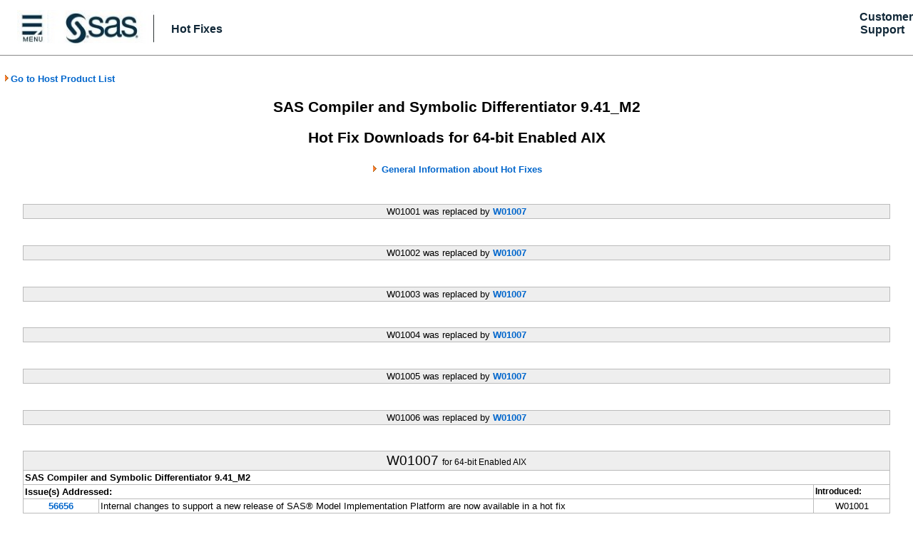

--- FILE ---
content_type: text/html; charset=UTF-8
request_url: https://tshf.sas.com/techsup/download/hotfix/HF2/W01_r64.html
body_size: 10229
content:
<!DOCTYPE HTML>
<html>
<head>
<meta http-equiv="content-type" content="text/html; charset=UTF-8">
<meta name="description" content="SAS Compiler and Symbolic Differentiator 9.41_M2 Hot Fix Downloads - R64">
<meta name="generator" CONTENT="ITP3/DPG2">
<!-- ITP3/DPG2 Series: 1468610015 -->

<!-- Begin Search Tags -->
<meta name="product" content="SAS Compiler and Symbolic Differentiator" />
<meta name="releasesystem" content="9.4" />
<meta name="release" content="9.41" />
<meta name="platform" content="64-bit Enabled AIX" />
<!-- End Search Tags -->

<TITLE>SAS Compiler and Symbolic Differentiator 9.41_M2 Hot Fix Downloads - R64</TITLE>

<link rel="StyleSheet" href="itp_dpg2_002.css" type="text/css">
</head>
<body>
<a name = "_top"></a>

<table width=100% cellspacing="0" cellpadding="0"><tr>
<td bgcolor="#FFFFFF" align="left" valign="center" style="width:20px;">
<div id="2022_white_expanse_1"><img src="2022_white_expanse_spacer.jpg"></img></div>&nbsp;
</td>
<td bgcolor="#FFFFFF" align="left" valign="center" style="width:10px;">
<div id="2022_menu"><a href="https://support.sas.com"><img src="2022_Menu.jpg" alt="SAS Institute. The Power to Know" style="height:50px;"/></a></img></div>
</td>
<td bgcolor="#FFFFFF" align="left" valign="center" style="width:10px;">
<div id="2022_sas_logo"><a href="https://www.sas.com"><img src="2022_SAS_Icon_WHITE.jpg" alt="SAS Institute. The Power to Know" style="height:50px;"/></a></img></div>
</td>
<td bgcolor="#FFFFFF" align="left" valign="center" style="width:5px;">
<div id="2022_white_expanse_2"><img src="2022_white_expanse_spacer.jpg"></img></div>&nbsp;
</td>
<td bgcolor="#FFFFFF" align="left" valign="middle" nowrap>
<div id="2022_Hot_Fix_link"><a href="https://tshf.sas.com/techsup/download/hotfix/hotfix.html"><font class="HFLink2022">Hot Fixes</font></a></div>
</td>
<td bgcolor="#FFFFFF" align="left" valign="center" style="width:100px;">
<div id="2022_white_expanse_3"><img src="2022_white_expanse_spacer.jpg"></img></div>&nbsp;
</td>
<td bgcolor="#FFFFFF" align="right" valign="center" style="width:25px;" nowrap>
<div id="2022_support_sas_com"><a href="https://support.sas.com"><font class="HFLink2022">Customer Support</font></a>&nbsp; &nbsp; &nbsp;</div>
</td>
</tr>
<tr><td colspan="7">
<div style="border-top: 1px solid #888888"></div>&nbsp;</tr>
</table>



<!-- ******* BEGIN MAIN BODY  ***************************************** -->
<table width="50" height="18" border="0" cellpadding="0" cellspacing="0">
<tr><td nowrap><div id="returnto"><a href="94_r64.html"><img src="gold_arrow.gif" width="10" height="11" alt="*"></img>Go to Host Product List</div></td>
</tr>
</table>
<center>
<br>


<font class="itph41">SAS Compiler and Symbolic Differentiator 9.41_M2</font>
<p><font class="itph41">Hot Fix Downloads for 64-bit Enabled AIX</font><p>
<img src="gold_arrow.gif" width="10" height="11" alt="*"> <a href = "sas94_important.html">General Information about Hot Fixes</a><p>

<a name = "W01001"></a>
<table border="1" cellpadding="2" class="ITPtable2022"><tr><td class="ITPhfsep2" align="center">W01001 was replaced by <a href="#W01007">W01007</a></td></tr></table>
<p>

<a name = "W01002"></a>
<table border="1" cellpadding="2" class="ITPtable2022"><tr><td class="ITPhfsep2" align="center">W01002 was replaced by <a href="#W01007">W01007</a></td></tr></table>
<p>

<a name = "W01003"></a>
<table border="1" cellpadding="2" class="ITPtable2022"><tr><td class="ITPhfsep2" align="center">W01003 was replaced by <a href="#W01007">W01007</a></td></tr></table>
<p>

<a name = "W01004"></a>
<table border="1" cellpadding="2" class="ITPtable2022"><tr><td class="ITPhfsep2" align="center">W01004 was replaced by <a href="#W01007">W01007</a></td></tr></table>
<p>

<a name = "W01005"></a>
<table border="1" cellpadding="2" class="ITPtable2022"><tr><td class="ITPhfsep2" align="center">W01005 was replaced by <a href="#W01007">W01007</a></td></tr></table>
<p>

<a name = "W01006"></a>
<table border="1" cellpadding="2" class="ITPtable2022"><tr><td class="ITPhfsep2" align="center">W01006 was replaced by <a href="#W01007">W01007</a></td></tr></table>
<p>
<a name = "W01007"></a><a name="56656"></a><a name="56980"></a><a name="56982"></a><a name="57247"></a><a name="57475"></a><a name="57486"></a><a name="57884"></a><a name="58569"></a><table border="1" cellpadding="2" class="ITPtable2022">
<tr><td class=ITPhfsep colspan="3" align="center">W01007 <font class="ITPfilesize">for 64-bit Enabled AIX</font></td></tr>
<tr><td colspan="3"><b>SAS Compiler and Symbolic Differentiator 9.41_M2</b></tr>
<tr><td colspan="2" class="ITPsubsect1" width="92%">Issue(s) Addressed:</td><td class="ITPhfintrohead" width="8%" nowrap>Introduced:</tr>
<tr>
   <td width="8%" nowrap align="center"><a href = "http://support.sas.com/kb/56656" target="56656">56656</a></td>   <td width="75%">Internal changes to support a new release of SAS® Model Implementation Platform are now available in a hot fix</td>
   <td class="itpsncomp" width="7%" align="center" nowrap>W01001</td>
</tr>
<tr>
   <td width="8%" nowrap align="center"><a href = "http://support.sas.com/kb/56980" target="56980">56980</a></td>   <td width="75%">PROC FCMP step fails with "ERROR: File LIBREF.DATASET.DATA does not exist."</td>
   <td class="itpsncomp" width="7%" align="center" nowrap>W01002</td>
</tr>
<tr>
   <td width="8%" nowrap align="center"><a href = "http://support.sas.com/kb/56982" target="56982">56982</a></td>   <td width="75%">PROC FCMP step fails with "ERROR: Assignment of incompatible types. Cannot take address of returned value for assignment to pointer type."</td>
   <td class="itpsncomp" width="7%" align="center" nowrap>W01002</td>
</tr>
<tr>
   <td width="8%" nowrap align="center"><a href = "http://support.sas.com/kb/57247" target="57247">57247</a></td>   <td width="75%">Passing a character array to a user-defined function that is called by PROC FCMP can generate errors</td>
   <td class="itpsncomp" width="7%" align="center" nowrap>W01003</td>
</tr>
<tr>
   <td width="8%" nowrap align="center"><a href = "http://support.sas.com/kb/57475" target="57475">57475</a></td>   <td width="75%"><b><font color = red>ALERT</font> - </b> Call to FCMP function fails with "Segmentation Violation"</td>
   <td class="itpsncomp" width="7%" align="center" nowrap>W01003</td>
</tr>
<tr>
   <td width="8%" nowrap align="center"><a href = "http://support.sas.com/kb/57486" target="57486">57486</a></td>   <td width="75%">PROTO, FCMP, and COMPILE procedures contain new features in order to run C libraries in SAS® High-Performance Risk that are note thread-safe</td>
   <td class="itpsncomp" width="7%" align="center" nowrap>W01004</td>
</tr>
<tr>
   <td width="8%" nowrap align="center"><a href = "http://support.sas.com/kb/57884" target="57884">57884</a></td>   <td width="75%">The DS2 FCMP package generates errors in SAS® University Edition</td>
   <td class="itpsncomp" width="7%" align="center" nowrap>W01006</td>
</tr>
<tr>
   <td width="8%" nowrap align="center"><a href = "http://support.sas.com/kb/58569" target="58569">58569</a></td>   <td width="75%">Loading a table into the SAS® LASR Analytic Server might fail if a column name is "1" or "2"</td>
   <td class="itpsncomp" width="7%" align="center" nowrap>W01007</td>
</tr>
<tr><td colspan="3"><b><font color="red">NOTE</font></b>: If you install this hot fix, you must also install hot fix <a href = "W02.html#W02007">W02007</a>.</tr>

<tr><td colspan="3"><table width="100%" border="0" cellspacing = "0" cellpadding = "0">
<tr>
<td nowrap>Released: July 15, 2016<td nowrap>&nbsp; &nbsp; &nbsp;<td nowrap>Documentation: <a href = "W/W01/W01007/xx/r64/W01007r6.html" target="hfidr6">W01007r6.html</a> &nbsp;<td nowrap>&nbsp; &nbsp; &nbsp;<td nowrap>Download: <a href = "W/W01/W01007/xx/r64/W01007r6.zip">W01007r6.zip</a> &nbsp;</tr>

</tr></table></tr>
</table>

<table width="90%" border="0" cellpadding="0" cellspacing="0">
<tr><td bgcolor="white" nowrap><img src="clear.gif" width="1" height="2" alt=""></td></tr>
<tr><td bgcolor="#ffffff" align="right" valign="middle" nowrap><a href="#_top"><font color="#FFFFFF" size="2"><span class="topnav3">Top ^</span></font></a></td></tr>
</table>
<p>

<br>
<br>
</center>
<!-- FOOTER begin -->
<table>
<tr><td><hr></tr>
<tr><td><div id="foot1">
PLEASE CAREFULLY READ THE TERMS AND CONDITIONS OF THIS LICENSE AGREEMENT ("AGREEMENT") BEFORE DOWNLOADING MATERIALS FROM THIS SITE.  BY DOWNLOADING ANY MATERIALS FROM THIS SITE, YOU ARE AGREEING TO THESE TERMS.
</div></tr>
<tr><td><div id="foot1">
You are downloading software code ("Code") which will become part of a product ("Software") you currently have licensed from SAS Institute Inc. or one of its subsidiaries ("the Institute").  this Code is designed to either correct an error in the Software
 or to add functionality to the Software.  The code is governed by the same agreement which governs the Software.  If you do not have an existing agreement with the Institute governing the Software, you may not download the Code.
</div></tr>
<tr><td><div id="foot1">
SAS and all other SAS Institute Inc. product or service names are registered trademarks or trademarks of SAS Institute Inc. in the USA and other countries.  <sup>&reg;</sup> indicates USA registration.  Other brand and product names are registered
trademarks or trademarks of their respective companies.
</div></tr>
<tr><td><hr></tr>
<tr><td><div id="foot2">
<a href="http://support.sas.com/contact/index.html">Contact Us</a> | <a href="http://support.sas.com/sitemap.html">Sitemap</a> | <a href="http://support.sas.com/community/rss/">RSS Feeds</a> | <a href="http://www.sas.com/en_us/home.html">www.sas.com</a> | <a href="http://www.sas.com/en_us/legal/copyright.html">Terms of Use &amp; Legal Information</a> | <a href="http://www.sas.com/en_us/legal/privacy.html">Privacy Statement</a>
</div></tr>
<tr><td><div id="foot2">
  Copyright &copy; <span class="years">2016</span> SAS Institute Inc. All Rights Reserved.
</div>
</tr></table>
<!-- ITP3/DPG2 Series: 1468610015 -->
</body>
</html>




